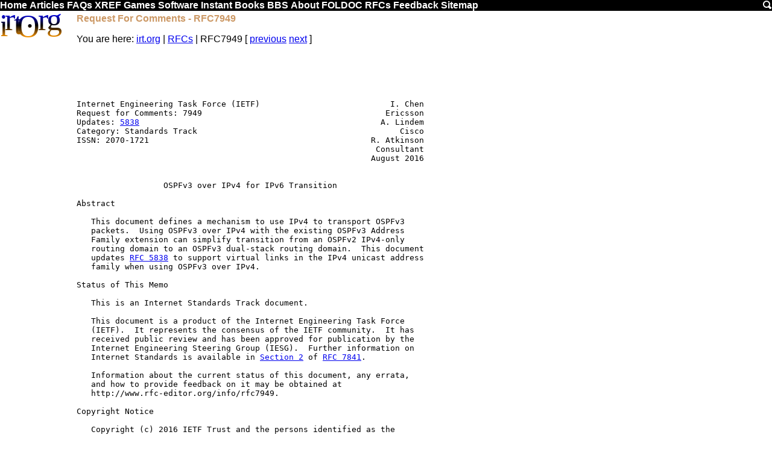

--- FILE ---
content_type: text/html
request_url: https://irt.org/rfc/rfc7949.htm
body_size: 11124
content:
<!DOCTYPE html><html><head><title>Request For Comments - RFC7949</title><meta name=viewport content=width=device-width,initial-scale=1 /><meta content="Martin Webb" name=Author><meta content="Request For Comments - RFC7949" name=Keywords><meta content="Request For Comments - RFC7949" name=Description><link rel=icon href=[data-uri]><link rel='shortcut icon' href=[data-uri]><style>.v{display:none}@media screen and (max-width:640px){.h,.lh,.rh{display:none}.v{display:inline}.v li{list-style-type:none}a{font-size:32px}}@media screen and (max-width:761px){.hh{display:none}}a img{border:0}.cw{border:1px solid #ccc}.cw,.sy{background:#fed}.m,.m div{background:#000}.it{background:#da7}.by,.m,.z{clear:both}blockquote{color:#360}.m a{color:#fff}h1,h2,h3,h4,.m a:hover,em{color:#c96}.lh{float:left}.r,.rh{float:right}body{font-family:Arial}.b,em,.m a{font-weight:700}h1,h2,h3,h4{font-size:1em}body,h1{margin:0}.cw pre{margin:3px}.bb,.sy,.it,cw{overflow-x:auto}.cw{overflow-y:hidden}.by{padding:2px}.lh{padding-right:5px}.rh{padding-left:5px}.c,.cs,.hh{text-align:center}.m a,.lh a{text-decoration:none}t{vertical-align:top}.lh{width:120px}.rh{width:160px}</style><link rel="canonical" href="https://www.irt.org/rfc/rfc7949.htm"/><script async src="//pagead2.googlesyndication.com/pagead/js/adsbygoogle.js"></script><script>(adsbygoogle=window.adsbygoogle||[]).push({google_ad_client:"ca-pub-2749921657072724",enable_page_level_ads:true});</script><body><a id=top></a><script>(function(i,s,o,g,r,a,m){i['GoogleAnalyticsObject']=r;i[r]=i[r]||function(){(i[r].q=i[r].q||[]).push(arguments)},i[r].l=1*new Date();a=s.createElement(o),m=s.getElementsByTagName(o)[0];a.async=1;a.src=g;m.parentNode.insertBefore(a,m)})(window,document,'script','//www.google-analytics.com/analytics.js','ga');ga('create','UA-39694192-1','irt.org');ga('send','pageview')</script><div class=m id=tm><a id=top href=/>Home</a> <a href=/articles.htm>Articles</a> <a href=/faq.htm>FAQs</a><span class=h> <a href=/xref/>XREF</a> <a href=/games/>Games</a> <a href=/software/>Software</a> <a href=/instant/>Instant</a> <a href=/books/>Books</a> <a href=/bbs/>BBS</a> <a href=/about/>About</a> <a href=/foldoc/FOLDOC.htm>FOLDOC</a> <a href=/rfc/>RFCs</a> <a href=/feedback/>Feedback</a> <a href=/sitemap.htm>Sitemap</a> </span><a href=/search.htm class=r><img src="[data-uri]" width=16 height=16></a></div><div class=by><div class=lh><a href=/><svg width=120 height=45><linearGradient id=g x2=0 y2=80 gradientUnits=userSpaceOnUse gradientTransform=matrix(.2,0,0,.5,0,0)><stop style=stop-color:#00f /><stop offset=.5 /><stop offset=1 style=stop-color:#f90 /></linearGradient><text style="font-size:52px;font-family:'Trebuchet MS';fill:url(#g)" dy=38,-10,6,-11,16,-11,0 dx=-3,-5,-2,6,-28,-3,-2>irt.Org</svg></a></div><div class=rh></div><div class=bb><h1>Request For Comments - RFC7949</h1><p class=s><span class=h>You are here: </span><a href=/>irt.org</a> | <a href=./>RFCs</a> | RFC7949 [ <a href=rfc7948.htm>previous</a> <a href=rfc7950.htm>next</a> ]</p><pre>





Internet Engineering Task Force (IETF)                           I. Chen
Request for Comments: 7949                                      Ericsson
Updates: <a href=rfc5838.htm>5838</a>                                                  A. Lindem
Category: Standards Track                                          Cisco
ISSN: 2070-1721                                              R. Atkinson
                                                              Consultant
                                                             August 2016


                  OSPFv3 over IPv4 for IPv6 Transition

Abstract

   This document defines a mechanism to use IPv4 to transport OSPFv3
   packets.  Using OSPFv3 over IPv4 with the existing OSPFv3 Address
   Family extension can simplify transition from an OSPFv2 IPv4-only
   routing domain to an OSPFv3 dual-stack routing domain.  This document
   updates <a href=rfc5838.htm>RFC 5838</a> to support virtual links in the IPv4 unicast address
   family when using OSPFv3 over IPv4.

Status of This Memo

   This is an Internet Standards Track document.

   This document is a product of the Internet Engineering Task Force
   (IETF).  It represents the consensus of the IETF community.  It has
   received public review and has been approved for publication by the
   Internet Engineering Steering Group (IESG).  Further information on
   Internet Standards is available in <a href=#sect_2>Section 2</a> of <a href=rfc7841.htm>RFC 7841</a>.

   Information about the current status of this document, any errata,
   and how to provide feedback on it may be obtained at
   http://www.rfc-editor.org/info/rfc7949.

Copyright Notice

   Copyright (c) 2016 IETF Trust and the persons identified as the
   document authors.  All rights reserved.

   This document is subject to BCP 78 and the IETF Trust's Legal
   Provisions Relating to IETF Documents
   (http://trustee.ietf.org/license-info) in effect on the date of
   publication of this document.  Please review these documents
   carefully, as they describe your rights and restrictions with respect
   to this document.  Code Components extracted from this document must
   include Simplified BSD License text as described in <a href=#sect_4>Section 4</a>.e of
   the Trust Legal Provisions and are provided without warranty as
   described in the Simplified BSD License.



Chen, et al.                 Standards Track                    [Page 1]

</pre><hr><pre><a name=page_2></a>
<a href=#top>RFC 7949</a>          OSPFv3 over IPv4 for IPv6 Transition       August 2016


Table of Contents

   <a href=#sect_1.>1.</a> Introduction ....................................................<a href=#page_2>2</a>
      <a href=#sect_1.1.>1.1.</a> IPv4-Only Use Case .........................................<a href=#page_3>3</a>
   <a href=#sect_2.>2.</a> Requirements Language ...........................................<a href=#page_4>4</a>
   <a href=#sect_3.>3.</a> Encapsulation in IPv4 ...........................................<a href=#page_4>4</a>
      <a href=#sect_3.1.>3.1.</a> Source Address .............................................<a href=#page_6>6</a>
      <a href=#sect_3.2.>3.2.</a> Destination Address ........................................<a href=#page_6>6</a>
      <a href=#sect_3.3.>3.3.</a> OSPFv3 Header Checksum .....................................<a href=#page_6>6</a>
      <a href=#sect_3.4.>3.4.</a> Operation over Virtual Links ...............................<a href=#page_7>7</a>
   <a href=#sect_4.>4.</a> Management Considerations .......................................<a href=#page_7>7</a>
      <a href=#sect_4.1.>4.1.</a> Coexistence with OSPFv2 ....................................<a href=#page_7>7</a>
   <a href=#sect_5.>5.</a> Security Considerations .........................................<a href=#page_8>8</a>
   <a href=#sect_6.>6.</a> References ......................................................<a href=#page_8>8</a>
      <a href=#sect_6.1.>6.1.</a> Normative References .......................................<a href=#page_8>8</a>
      <a href=#sect_6.2.>6.2.</a> Informative References .....................................<a href=#page_9>9</a>
   Acknowledgments ...................................................<a href=#page_10>10</a>
   Authors' Addresses ................................................<a href=#page_11>11</a>

<a name=sect_1.></a><a name=sect_1>1.</a>  Introduction

   Using OSPFv3 [<a href=rfc5340.htm>RFC5340</a>] over IPv4 [<a href=rfc791.htm>RFC791</a>] with the existing OSPFv3
   address family extension can simplify transition from an IPv4-only
   routing domain to an IPv6 [<a href=rfc2460.htm>RFC2460</a>] or dual-stack routing domain.
   Dual-stack routing protocols, such as the Border Gateway Protocol
   [<a href=rfc4271.htm>RFC4271</a>], have an advantage during the transition, because both IPv4
   and IPv6 address families can be advertised using either IPv4 or IPv6
   transport.  Some IPv4-specific and IPv6-specific routing protocols
   share enough similarities in their protocol packet formats and
   protocol signaling that it is trivial to deploy an initial IPv6
   routing domain by transporting the routing protocol over IPv4,
   thereby allowing IPv6 routing domains to be deployed and tested
   before decommissioning IPv4 and moving to an IPv6-only network.

   In the case of the Open Shortest Path First (OSPF) interior gateway
   routing protocol (IGP), OSPFv2 [<a href=rfc2328.htm>RFC2328</a>] is the IGP deployed over
   IPv4, while OSPFv3 [<a href=rfc5340.htm>RFC5340</a>] is the IGP deployed over IPv6.  OSPFv3
   further supports multiple address families [<a href=rfc5838.htm>RFC5838</a>], including both
   the IPv6 unicast address family and the IPv4 unicast address family.
   Consequently, it is possible to deploy OSPFv3 over IPv4 without any
   changes to either OSPFv3 or IPv4.  During the transition to IPv6,
   future OSPF extensions can focus on OSPFv3, and OSPFv2 can move to
   maintenance mode.

   This document specifies how to use IPv4 to transport OSPFv3 packets.
   The mechanism takes advantage of the fact that OSPFv2 and OSPFv3
   share the same IP protocol number, 89.  Additionally, the OSPF packet
   header for both OSPFv2 and OSPFv3 includes the OSPF header version



Chen, et al.                 Standards Track                    [Page 2]

</pre><hr><pre><a name=page_3></a>
<a href=#top>RFC 7949</a>          OSPFv3 over IPv4 for IPv6 Transition       August 2016


   (i.e., the field that distinguishes an OSPFv2 packet from an OSPFv3
   packet) in the same location (i.e., the same offset from the start of
   the header).

   If the IPv4 topology and IPv6 topology are not identical, the most
   likely cause is that some parts of the network deployment have not
   yet been upgraded to support both IPv4 and IPv6.  In situations where
   the IPv4 deployment is a superset of the IPv6 deployment, it is
   expected that OSPFv3 packets would be transported over IPv4, until
   the rest of the network deployment is upgraded to support IPv6 in
   addition to IPv4.  In situations where the IPv6 deployment is a
   superset of the IPv4 deployment, it is expected that OSPFv3 would be
   transported over IPv6.

   Throughout this document, "OSPF" is used when the text applies to
   both OSPFv2 and OSPFv3.  "OSPFv2" or "OSPFv3" is used when the text
   is specific to one version of the OSPF protocol.  Similarly, "IP" is
   used when the text describes either version of the Internet Protocol.
   "IPv4" or "IPv6" is used when the text is specific to a single
   version of the Internet Protocol.

<a name=sect_1.1.></a><a name=sect_1.1>1.1.</a>  IPv4-Only Use Case

   OSPFv3 only requires IPv6 link-local addresses to form adjacencies,
   and does not require IPv6 global-scope addresses to establish an IPv6
   routing domain.  However, IPv6 over Ethernet [<a href=rfc2464.htm>RFC2464</a>] uses a
   different EtherType (0x86dd) from IPv4 (0x0800) and the Address
   Resolution Protocol (ARP) (0x0806) [<a href=rfc826.htm>RFC826</a>] used with IPv4.

   Some existing deployed link-layer equipment only supports IPv4 and
   ARP.  Such equipment contains hardware filters keyed on the EtherType
   field of the Ethernet frame to filter which frames will be accepted
   by that link-layer equipment.  Because IPv6 uses a different
   EtherType, IPv6 framing for OSPFv3 will not work with that equipment.
   In other cases, Point-to-Point Protocol (PPP) might be used over a
   serial interface, but again only IPv4 over PPP might be supported
   over such an interface.  It is hoped that equipment with such
   limitations will be eventually upgraded or replaced.

   In some locations, especially locations with less communications
   infrastructure, satellite communications (SATCOM) are used to reduce
   deployment costs for data networking.  SATCOM often has lower cost to
   deploy than running new copper or optical cables over long distances
   to connect remote areas.  Also, in a wide range of locations
   including places with good communications infrastructure, Very Small
   Aperture Terminals (VSATs) often are used by banks and retailers to
   connect their branches and stores to a central location.




Chen, et al.                 Standards Track                    [Page 3]

</pre><hr><pre><a name=page_4></a>
<a href=#top>RFC 7949</a>          OSPFv3 over IPv4 for IPv6 Transition       August 2016


   Some widely deployed VSAT equipment has either (A) Ethernet
   interfaces that only support the Ethernet Address Resolution Protocol
   (ARP) and IPv4, or (B) serial interfaces that only support IPv4 and
   PPP packets.  Such deployments and equipment still can deploy and use
   OSPFv3 over IPv4 today, and then later migrate to OSPFv3 over IPv6
   after equipment is upgraded or replaced.  This can have lower
   operational costs than running OSPFv2 and then trying to make a flag-
   day switch to OSPFv3.  By running OSPFv3 over IPv4 now, the eventual
   transition to dual-stack, and then to IPv6-only, can be orchestrated.

<a name=sect_2.></a><a name=sect_2>2.</a>  Requirements Language

   The key words "MUST", "MUST NOT", "REQUIRED", "SHALL", "SHALL NOT",
   "SHOULD", "SHOULD NOT", "RECOMMENDED", "MAY", and "OPTIONAL" in this
   document are to be interpreted as described in [<a href=rfc2119.htm>RFC2119</a>].

<a name=sect_3.></a><a name=sect_3>3.</a>  Encapsulation in IPv4

   An OSPFv3 packet can be directly encapsulated within an IPv4 packet
   as the payload, without the IPv6 packet header, as illustrated in
   Figure 1.  For OSPFv3 transported over IPv4, the IPv4 packet has an
   IPv4 protocol type of 89, denoting that the payload is an OSPF
   packet.  The payload of the IPv4 packet consists of an OSPFv3 packet,
   beginning with the OSPF packet header having its OSPF version field
   set to 3.

   An OSPFv3 packet followed by an OSPF link-local signaling (LLS)
   extension data block [<a href=rfc5613.htm>RFC5613</a>] encapsulated in an IPv4 packet is
   illustrated in Figure 2.

   Since an IPv4 header without options is only 20 octets long and is
   shorter than an IPv6 header, an OSPFv3 packet encapsulated in a
   20-octet IPv4 header is shorter than an OSPFv3 packet encapsulated in
   an IPv6 header.  Consequently, the link MTU for IPv6 is sufficient to
   transport an OSPFv3 packet encapsulated in a 20-octet IPv4 header.
   If the link MTU is not sufficient to transport an OSPFv3 packet in
   IPv4, then OSPFv3 can rely on IP fragmentation and reassembly
   [<a href=rfc791.htm>RFC791</a>].













Chen, et al.                 Standards Track                    [Page 4]

</pre><hr><pre><a name=page_5></a>
<a href=#top>RFC 7949</a>          OSPFv3 over IPv4 for IPv6 Transition       August 2016


 <a name=sect_0></a><a name=sect_0>0</a>                   1                   2                   3
 0 1 2 3 4 5 6 7 8 9 0 1 2 3 4 5 6 7 8 9 0 1 2 3 4 5 6 7 8 9 0 1
+-+-+-+-+-+-+-+-+-+-+-+-+-+-+-+-+-+-+-+-+-+-+-+-+-+-+-+-+-+-+-+-+ ---
|   4   |  IHL  |Type of Service|          Total Length         |  ^
+-+-+-+-+-+-+-+-+-+-+-+-+-+-+-+-+-+-+-+-+-+-+-+-+-+-+-+-+-+-+-+-+  |
|         Identification        |Flags|      Fragment Offset    |  |
+-+-+-+-+-+-+-+-+-+-+-+-+-+-+-+-+-+-+-+-+-+-+-+-+-+-+-+-+-+-+-+-+  |
|  Time to Live | Protocol (89) |         Header Checksum       | IPv4
+-+-+-+-+-+-+-+-+-+-+-+-+-+-+-+-+-+-+-+-+-+-+-+-+-+-+-+-+-+-+-+-+ Header
|                       Source Address                          |  |
+-+-+-+-+-+-+-+-+-+-+-+-+-+-+-+-+-+-+-+-+-+-+-+-+-+-+-+-+-+-+-+-+  |
|                    Destination Address                        |  |
+-+-+-+-+-+-+-+-+-+-+-+-+-+-+-+-+-+-+-+-+-+-+-+-+-+-+-+-+-+-+-+-+  |
|                    Options                    |    Padding    |  v
+-+-+-+-+-+-+-+-+-+-+-+-+-+-+-+-+-+-+-+-+-+-+-+-+-+-+-+-+-+-+-+-+ ---
|       3       |     Type      |         Packet length         |  ^
+-+-+-+-+-+-+-+-+-+-+-+-+-+-+-+-+-+-+-+-+-+-+-+-+-+-+-+-+-+-+-+-+  |
|                         Router ID                             | OSPFv3
+-+-+-+-+-+-+-+-+-+-+-+-+-+-+-+-+-+-+-+-+-+-+-+-+-+-+-+-+-+-+-+-+ Header
|                          Area ID                              |  |
+-+-+-+-+-+-+-+-+-+-+-+-+-+-+-+-+-+-+-+-+-+-+-+-+-+-+-+-+-+-+-+-+  |
|          Checksum             |  Instance ID  |      0        |  v
+-+-+-+-+-+-+-+-+-+-+-+-+-+-+-+-+-+-+-+-+-+-+-+-+-+-+-+-+-+-+-+-+ ---
|                        OSPFv3 Body ...                        |
+-+-+-+-+-+-+-+-+-+-+-+-+-+-+-+-+-+-+-+-+-+-+-+-+-+-+-+-+-+-+-+-+

           Note: "IHL" stands for Internet Header Length.

       Figure 1: An IPv4 Packet Encapsulating an OSPFv3 Packet

                      +---------------+
                      | IPv4 Header   |
                      +---------------+
                      | OSPFv3 Header |
                      |...............|
                      |               |
                      | OSPFv3 Body   |
                      |               |
                      +---------------+
                      |               |
                      | LLS Data      |
                      |               |
                      +---------------+

     Figure 2: The IPv4 Packet Encapsulating an OSPFv3 Packet with
            a Trailing OSPF Link-Local Signaling Data Block





Chen, et al.                 Standards Track                    [Page 5]

</pre><hr><pre><a name=page_6></a>
<a href=#top>RFC 7949</a>          OSPFv3 over IPv4 for IPv6 Transition       August 2016


<a name=sect_3.1.></a><a name=sect_3.1>3.1.</a>  Source Address

   For OSPFv3 over IPv4, the source address is the primary IPv4 address
   for the interface over which the packet is transmitted.  All OSPFv3
   routers on the link should share the same IPv4 subnet for IPv4
   transport to function correctly.

   While OSPFv2 operates on a subnet, OSPFv3 operates on a link
   [<a href=rfc5340.htm>RFC5340</a>].  Accordingly, an OSPFv3 router implementation MAY support
   adjacencies with OSPFv3 neighbors on different IPv4 subnets.  If this
   is supported, the IPv4 data plane MUST resolve IPv4 addresses to
   Layer 2 addresses using ARP on multi-access networks and point-to-
   point over LAN [<a href=rfc5309.htm>RFC5309</a>] for direct next hops on different IPv4
   subnets.  When OSPFv3 adjacencies on different IPv4 subnets are
   supported, Bidirectional Forwarding Detection (BFD) [<a href=rfc5881.htm>RFC5881</a>] cannot
   be used for adjacency loss detection since BFD is restricted to a
   single subnet.

<a name=sect_3.2.></a><a name=sect_3.2>3.2.</a>  Destination Address

   As defined in OSPFv2, the IPv4 destination address of an OSPF
   protocol packet is either an IPv4 multicast address or the IPv4
   unicast address of an OSPFv2 neighbor.  Two well-known link-local
   multicast addresses are assigned to OSPFv2, the AllSPFRouters address
   (224.0.0.5) and the AllDRouters address (224.0.0.6).  The multicast
   address used depends on the OSPF packet type, the OSPF interface
   type, and the OSPF router's role on multi-access networks.

   Thus, for an OSPFv3-over-IPv4 packet to be sent to AllSPFRouters, the
   destination address field in the IPv4 packet MUST be 224.0.0.5.  For
   an OSPFv3-over-IPv4 packet to be sent to AllDRouters, the destination
   address field in the IPv4 packet MUST be 224.0.0.6.

   When an OSPF router sends a unicast OSPF packet over a connected
   interface, the destination of such an IP packet is the address
   assigned to the receiving interface.  Thus, a unicast OSPFv3 packet
   transported in an IPv4 packet would specify the OSPFv3 neighbor's
   IPv4 address as the destination address.

<a name=sect_3.3.></a><a name=sect_3.3>3.3.</a>  OSPFv3 Header Checksum

   For IPv4 transport, the pseudo-header used in the checksum
   calculation will contain the IPv4 source and destination addresses,
   the OSPFv3 protocol ID, and the OSPFv3 length from the OSPFv3 header
   (<a href=#sect_A>Appendix A</a>.3.1 of [<a href=rfc5340.htm>RFC5340</a>]).  The format is similar to the UDP
   pseudo-header as described in [<a href=rfc768.htm>RFC768</a>] and is illustrated in
   Figure 3.




Chen, et al.                 Standards Track                    [Page 6]

</pre><hr><pre><a name=page_7></a>
<a href=#top>RFC 7949</a>          OSPFv3 over IPv4 for IPv6 Transition       August 2016


    <a name=sect_0></a><a name=sect_0>0</a>                   1                   2                   3
    0 1 2 3 4 5 6 7 8 9 0 1 2 3 4 5 6 7 8 9 0 1 2 3 4 5 6 7 8 9 0 1
   +-+-+-+-+-+-+-+-+-+-+-+-+-+-+-+-+-+-+-+-+-+-+-+-+-+-+-+-+-+-+-+-+
   |                       Source Address                          |
   +-+-+-+-+-+-+-+-+-+-+-+-+-+-+-+-+-+-+-+-+-+-+-+-+-+-+-+-+-+-+-+-+
   |                    Destination Address                        |
   +-+-+-+-+-+-+-+-+-+-+-+-+-+-+-+-+-+-+-+-+-+-+-+-+-+-+-+-+-+-+-+-+
   |     0         | Protocol (89) |     OSPFv3 Packet Length      |
   +-+-+-+-+-+-+-+-+-+-+-+-+-+-+-+-+-+-+-+-+-+-+-+-+-+-+-+-+-+-+-+-+

             Figure 3: Pseudo-header for OSPFv3 over IPv4

<a name=sect_3.4.></a><a name=sect_3.4>3.4.</a>  Operation over Virtual Links

   When an OSPF router sends an OSPF packet over a virtual link, the
   receiving router might not be directly connected to the sending
   router.  Thus, the destination IP address of the IP packet must be a
   reachable unicast IP address for the virtual link endpoint.  Because
   IPv6 is the presumed Internet protocol and an IPv4 destination is not
   routable, the OSPFv3 address family extension [<a href=rfc5838.htm>RFC5838</a>] specifies
   that only virtual links in the IPv6 address family are supported.

   As illustrated in Figure 1, this document specifies OSPFv3 transport
   over IPv4.  As a result, OSPFv3 virtual links can be supported with
   IPv4 address families by simply setting the IPv4 destination address
   to a reachable IPv4 unicast address for the virtual link endpoint.
   Hence, the restriction in <a href=#sect_2.8>Section 2.8</a> of <a href=rfc5838.htm>RFC 5838</a> [<a href=rfc5838.htm>RFC5838</a>] is
   relaxed since virtual links can now be supported for IPv4 address
   families as long as the transport is also IPv4.  If IPv4 transport,
   as specified herein, is used for IPv6 address families, virtual links
   cannot be supported. Hence, in OSPF routing domains that require
   virtual links, the IP transport MUST match the address family (IPv4
   or IPv6).

<a name=sect_4.></a><a name=sect_4>4.</a>  Management Considerations

<a name=sect_4.1.></a><a name=sect_4.1>4.1.</a>  Coexistence with OSPFv2

   Since OSPFv2 [<a href=rfc2328.htm>RFC2328</a>] and OSPFv3 over IPv4 as described herein use
   exactly the same protocol and IPv4 addresses, OSPFv2 packets may be
   delivered to the OSPFv3 process and vice versa.  When this occurs,
   the mismatched protocol packets will be dropped due to validation of
   the version in the first octet of the OSPFv2/OSPFv3 protocol header.
   Note that this will not prevent the packets from being delivered to
   the correct protocol process as standard socket implementations will
   deliver a copy to each socket matching the selectors.





Chen, et al.                 Standards Track                    [Page 7]

</pre><hr><pre><a name=page_8></a>
<a href=#top>RFC 7949</a>          OSPFv3 over IPv4 for IPv6 Transition       August 2016


   Implementations of OSPFv3 over IPv4 transport SHOULD implement
   separate counters for a protocol mismatch and SHOULD provide means to
   suppress the ospfIfRxBadPacket and ospfVirtIfRxBadPacket SNMP
   notifications as described in [<a href=rfc4750.htm>RFC4750</a>] and the ospfv3IfRxBadPacket
   and ospv3VirtIfRxBadPacket SNMP notifications as described in
   [<a href=rfc5643.htm>RFC5643</a>] when an OSPFv2 packet is received by the OSPFv3 process or
   vice versa.

<a name=sect_5.></a><a name=sect_5>5.</a>  Security Considerations

   OSPFv3 [<a href=rfc5340.htm>RFC5340</a>] relies on IPsec [<a href=rfc4301.htm>RFC4301</a>] for authentication and
   confidentiality.  "Authentication/Confidentiality in OSPFv3"
   [<a href=rfc4552.htm>RFC4552</a>] specifies how IPsec is used with OSPFv3 over IPv6
   transport.  In order to use OSPFv3 with IPv4 transport as specified
   herein, further work such as "Authentication/Confidentiality in
   OSPFv2" [<a href=#ref_IPsec-OSPF>IPsec-OSPF</a>] would be required.

   An optional OSPFv3 Authentication Trailer [<a href=rfc7166.htm>RFC7166</a>] also has been
   defined as an alternative to using IPsec.  The calculation of the
   authentication data in the Authentication Trailer includes the source
   IPv6 address to protect an OSPFv3 router from man-in-the-middle
   attacks.  For IPv4 encapsulation as described herein, the IPv4 source
   address should be placed in the first 4 octets of Apad followed by
   the hexadecimal value 0x878FE1F3 repeated (L-4)/4 times, where L is
   the length of the hash measured in octets.

   The processing of the optional Authentication Trailer is contained
   entirely within the OSPFv3 protocol.  In other words, each OSPFv3
   router instance is responsible for the authentication, without
   involvement from IPsec or any other IP-layer function.  Consequently,
   except for calculation of the Apad value, transporting OSPFv3 packets
   using IPv4 does not change the generation or validation of the
   optional OSPFv3 Authentication Trailer.

<a name=sect_6.></a><a name=sect_6>6.</a>  References

<a name=sect_6.1.></a><a name=sect_6.1>6.1.</a>   Normative References

   [<a href=rfc791.htm>RFC791</a>]   Postel, J., "Internet Protocol", STD 5, <a href=rfc791.htm>RFC 791</a>,
              DOI 10.17487/<a href=rfc791.htm>RFC0791</a>, September 1981,
              &lt;http://www.rfc-editor.org/info/rfc791&gt;.

   [<a href=rfc2119.htm>RFC2119</a>]  Bradner, S., "Key words for use in RFCs to Indicate
              Requirement Levels", BCP 14, <a href=rfc2119.htm>RFC 2119</a>,
              DOI 10.17487/<a href=rfc2119.htm>RFC2119</a>, March 1997,
              &lt;http://www.rfc-editor.org/info/rfc2119&gt;.





Chen, et al.                 Standards Track                    [Page 8]

</pre><hr><pre><a name=page_9></a>
<a href=#top>RFC 7949</a>          OSPFv3 over IPv4 for IPv6 Transition       August 2016


   [<a href=rfc2328.htm>RFC2328</a>]  Moy, J., "OSPF Version 2", STD 54, <a href=rfc2328.htm>RFC 2328</a>,
              DOI 10.17487/<a href=rfc2328.htm>RFC2328</a>, April 1998,
              &lt;http://www.rfc-editor.org/info/rfc2328&gt;.

   [<a href=rfc2460.htm>RFC2460</a>]  Deering, S. and R. Hinden, "Internet Protocol, Version 6
              (IPv6) Specification", <a href=rfc2460.htm>RFC 2460</a>, DOI 10.17487/<a href=rfc2460.htm>RFC2460</a>,
              December 1998, &lt;http://www.rfc-editor.org/info/rfc2460&gt;.

   [<a href=rfc5309.htm>RFC5309</a>]  Shen, N., Ed., and A. Zinin, Ed., "Point-to-Point
              Operation over LAN in Link State Routing Protocols",
              <a href=rfc5309.htm>RFC 5309</a>, DOI 10.17487/<a href=rfc5309.htm>RFC5309</a>, October 2008,
              &lt;http://www.rfc-editor.org/info/rfc5309&gt;.

   [<a href=rfc5340.htm>RFC5340</a>]  Coltun, R., Ferguson, D., Moy, J., and A. Lindem, "OSPF
              for IPv6", <a href=rfc5340.htm>RFC 5340</a>, DOI 10.17487/<a href=rfc5340.htm>RFC5340</a>, July 2008,
              &lt;http://www.rfc-editor.org/info/rfc5340&gt;.

   [<a href=rfc5838.htm>RFC5838</a>]  Lindem, A., Ed., Mirtorabi, S., Roy, A., Barnes, M., and
              R. Aggarwal, "Support of Address Families in OSPFv3",
              <a href=rfc5838.htm>RFC 5838</a>, DOI 10.17487/<a href=rfc5838.htm>RFC5838</a>, April 2010,
              &lt;http://www.rfc-editor.org/info/rfc5838&gt;.

<a name=sect_6.2.></a><a name=sect_6.2>6.2.</a>  Informative References

   [<a name=ref_IPsec-OSPF>IPsec-OSPF</a>]
              Gupta, M. and N. Melam, "Authentication/Confidentiality
              for OSPFv2", Work in Progress, draft-gupta-ospf-
              ospfv2-sec-01, August 2009.

   [<a href=rfc768.htm>RFC768</a>]   Postel, J., "User Datagram Protocol", STD 6, <a href=rfc768.htm>RFC 768</a>,
              DOI 10.17487/<a href=rfc768.htm>RFC0768</a>, August 1980,
              &lt;http://www.rfc-editor.org/info/rfc768&gt;.

   [<a href=rfc826.htm>RFC826</a>]   Plummer, D., "Ethernet Address Resolution Protocol: Or
              Converting Network Protocol Addresses to 48.bit Ethernet
              Address for Transmission on Ethernet Hardware", STD 37,
              <a href=rfc826.htm>RFC 826</a>, DOI 10.17487/<a href=rfc826.htm>RFC0826</a>, November 1982,
              &lt;http://www.rfc-editor.org/info/rfc826&gt;.

   [<a href=rfc2464.htm>RFC2464</a>]  Crawford, M., "Transmission of IPv6 Packets over Ethernet
              Networks", <a href=rfc2464.htm>RFC 2464</a>, DOI 10.17487/<a href=rfc2464.htm>RFC2464</a>, December 1998,
              &lt;http://www.rfc-editor.org/info/rfc2464&gt;.

   [<a href=rfc4271.htm>RFC4271</a>]  Rekhter, Y., Ed., Li, T., Ed., and S. Hares, Ed., "A
              Border Gateway Protocol 4 (BGP-4)", <a href=rfc4271.htm>RFC 4271</a>,
              DOI 10.17487/<a href=rfc4271.htm>RFC4271</a>, January 2006,
              &lt;http://www.rfc-editor.org/info/rfc4271&gt;.




Chen, et al.                 Standards Track                    [Page 9]

</pre><hr><pre><a name=page_10></a>
<a href=#top>RFC 7949</a>          OSPFv3 over IPv4 for IPv6 Transition       August 2016


   [<a href=rfc4301.htm>RFC4301</a>]  Kent, S. and K. Seo, "Security Architecture for the
              Internet Protocol", <a href=rfc4301.htm>RFC 4301</a>, DOI 10.17487/<a href=rfc4301.htm>RFC4301</a>,
              December 2005, &lt;http://www.rfc-editor.org/info/rfc4301&gt;.

   [<a href=rfc4552.htm>RFC4552</a>]  Gupta, M. and N. Melam, "Authentication/Confidentiality
              for OSPFv3", <a href=rfc4552.htm>RFC 4552</a>, DOI 10.17487/<a href=rfc4552.htm>RFC4552</a>, June 2006,
              &lt;http://www.rfc-editor.org/info/rfc4552&gt;.

   [<a href=rfc4750.htm>RFC4750</a>]  Joyal, D., Ed., Galecki, P., Ed., Giacalone, S., Ed.,
              Coltun, R., and F. Baker, "OSPF Version 2 Management
              Information Base", <a href=rfc4750.htm>RFC 4750</a>, DOI 10.17487/<a href=rfc4750.htm>RFC4750</a>,
              December 2006, &lt;http://www.rfc-editor.org/info/rfc4750&gt;.

   [<a href=rfc5613.htm>RFC5613</a>]  Zinin, A., Roy, A., Nguyen, L., Friedman, B., and D.
              Yeung, "OSPF Link-Local Signaling", <a href=rfc5613.htm>RFC 5613</a>,
              DOI 10.17487/<a href=rfc5613.htm>RFC5613</a>, August 2009,
              &lt;http://www.rfc-editor.org/info/rfc5613&gt;.

   [<a href=rfc5643.htm>RFC5643</a>]  Joyal, D., Ed., and V. Manral, Ed., "Management
              Information Base for OSPFv3", <a href=rfc5643.htm>RFC 5643</a>,
              DOI 10.17487/<a href=rfc5643.htm>RFC5643</a>, August 2009,
              &lt;http://www.rfc-editor.org/info/rfc5643&gt;.

   [<a href=rfc5881.htm>RFC5881</a>]  Katz, D. and D. Ward, "Bidirectional Forwarding Detection
              (BFD) for IPv4 and IPv6 (Single Hop)", <a href=rfc5881.htm>RFC 5881</a>,
              DOI 10.17487/<a href=rfc5881.htm>RFC5881</a>, June 2010,
              &lt;http://www.rfc-editor.org/info/rfc5881&gt;.

   [<a href=rfc7166.htm>RFC7166</a>]  Bhatia, M., Manral, V., and A. Lindem, "Supporting
              Authentication Trailer for OSPFv3", <a href=rfc7166.htm>RFC 7166</a>,
              DOI 10.17487/<a href=rfc7166.htm>RFC7166</a>, March 2014,
              &lt;http://www.rfc-editor.org/info/rfc7166&gt;.

Acknowledgments

   The authors would like to thank Alexander Okonnikov for his thorough
   review and valuable feedback and Suresh Krishnan for pointing out
   that clear specification for the pseudo-header used in the OSPFv3
   packet checksum calculation was required.  The authors would also
   like to thank Wenhu Lu for acting as document shepherd.











Chen, et al.                 Standards Track                   [Page 10]

</pre><hr><pre><a name=page_11></a>
<a href=#top>RFC 7949</a>          OSPFv3 over IPv4 for IPv6 Transition       August 2016


Authors' Addresses

   Ing-Wher Chen
   Ericsson

   Email: <a href=mailto:ichen@kuatrotech.com>ichen@kuatrotech.com</a>


   Acee Lindem
   Cisco

   Email: <a href=mailto:acee@cisco.com>acee@cisco.com</a>


   RJ Atkinson
   Consultant

   Email: <a href=mailto:rja.lists@gmail.com>rja.lists@gmail.com</a>

































Chen, et al.                 Standards Track                   [Page 11]


</pre><hr><pre><a name=page_12></a></pre><div class=h></div><p class=c><a href=/utility/smprint.htm>&copy;2018</a> <a href=/profiles/martin.htm>Martin Webb</a></div><div class=z></div></div><div class='m h' id=bm></div><script>document.getElementById('bm').innerHTML=document.getElementById('tm').innerHTML</script>

--- FILE ---
content_type: text/html; charset=utf-8
request_url: https://www.google.com/recaptcha/api2/aframe
body_size: 267
content:
<!DOCTYPE HTML><html><head><meta http-equiv="content-type" content="text/html; charset=UTF-8"></head><body><script nonce="ePdDcKDWFAU0p0yRBbkrPA">/** Anti-fraud and anti-abuse applications only. See google.com/recaptcha */ try{var clients={'sodar':'https://pagead2.googlesyndication.com/pagead/sodar?'};window.addEventListener("message",function(a){try{if(a.source===window.parent){var b=JSON.parse(a.data);var c=clients[b['id']];if(c){var d=document.createElement('img');d.src=c+b['params']+'&rc='+(localStorage.getItem("rc::a")?sessionStorage.getItem("rc::b"):"");window.document.body.appendChild(d);sessionStorage.setItem("rc::e",parseInt(sessionStorage.getItem("rc::e")||0)+1);localStorage.setItem("rc::h",'1767471094244');}}}catch(b){}});window.parent.postMessage("_grecaptcha_ready", "*");}catch(b){}</script></body></html>

--- FILE ---
content_type: text/plain
request_url: https://www.google-analytics.com/j/collect?v=1&_v=j102&a=1831460144&t=pageview&_s=1&dl=https%3A%2F%2Firt.org%2Frfc%2Frfc7949.htm&ul=en-us%40posix&dt=Request%20For%20Comments%20-%20RFC7949&sr=1280x720&vp=1280x720&_u=IEBAAAABAAAAACAAI~&jid=485733552&gjid=220376826&cid=1425517825.1767471093&tid=UA-39694192-1&_gid=562138717.1767471093&_r=1&_slc=1&z=1307078558
body_size: -448
content:
2,cG-MMGWT0XEX9